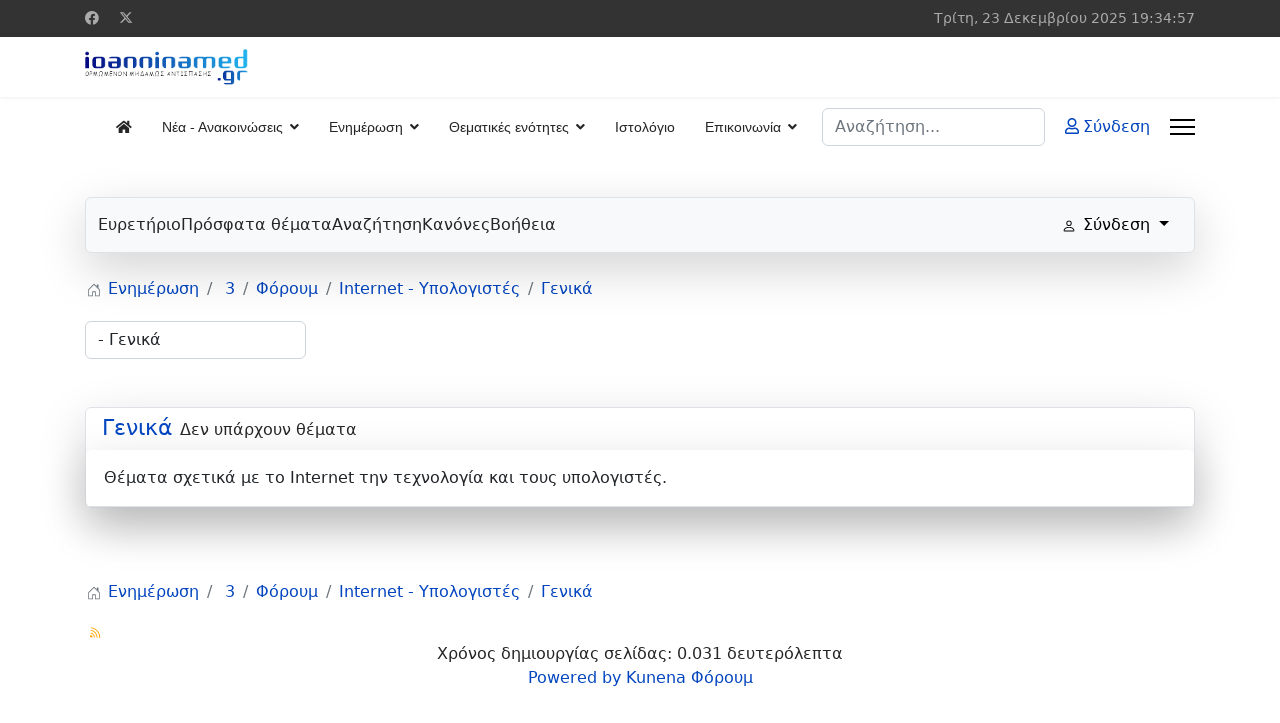

--- FILE ---
content_type: text/html; charset=utf-8
request_url: https://ioanninamed.gr/updating/3/forum/general
body_size: 11394
content:

<!doctype html>
<html lang="el-gr" dir="ltr">
	<head>
		
		<meta name="viewport" content="width=device-width, initial-scale=1, shrink-to-fit=no">
		<meta charset="utf-8">
	<meta name="twitter:card" content="summary">
	<meta name="twitter:title" content="Γενικά">
	<meta name="twitter:description" content="Θέματα σχετικά με το Internet την τεχνολογία και τους υπολογιστές.">
	<meta name="robots" content="index, follow">
	<meta property="og:image" content="https://ioanninamed.gr/media/kunena/email/hero-wide.png">
	<meta property="og:url" content="https://ioanninamed.gr/updating/3/forum/general">
	<meta property="og:type" content="article">
	<meta property="og:title" content="Γενικά">
	<meta property="og:description" content="Θέματα σχετικά με το Internet την τεχνολογία και τους υπολογιστές.">
	<meta property="twitter:image" content="https://ioanninamed.gr/media/kunena/email/hero-wide.png">
	<meta name="description" content="Θέματα σχετικά με το Internet την τεχνολογία και τους υπολογιστές.... ">
	<title>Ioanninamed.gr - Γενικά - Kunena</title>
	<link href="/updating/3/forum/topics/feed/mode-topics?format=feed&amp;type=rss" rel="alternate" type="application/rss+xml">
	<link href="/images/favicon.ico" rel="icon" type="image/vnd.microsoft.icon">
	<link href="https://ioanninamed.gr/search-results?format=opensearch" rel="search" title="OpenSearch Ioanninamed.gr" type="application/opensearchdescription+xml">
<link href="/media/vendor/bootstrap/css/bootstrap.min.css?5.3.2" rel="stylesheet" />
	<link href="/media/vendor/awesomplete/css/awesomplete.css?1.1.5" rel="stylesheet" />
	<link href="/media/vendor/joomla-custom-elements/css/joomla-alert.min.css?0.2.0" rel="stylesheet" />
	<link href="https://ioanninamed.gr/media/kunena/cache/aurelia/css/kunena.css" rel="stylesheet" />
	<link href="https://ioanninamed.gr/media/kunena/core/css/rating-min.css" rel="stylesheet" />
	<link href="/media/plg_system_jcepro/site/css/content.min.css?86aa0286b6232c4a5b58f892ce080277" rel="stylesheet" />
	<link href="/templates/shaper_helixultimate/css/bootstrap.min.css" rel="stylesheet" />
	<link href="/plugins/system/helixultimate/assets/css/system-j4.min.css" rel="stylesheet" />
	<link href="/media/system/css/joomla-fontawesome.min.css?954e22c8f694afce956d9450c81052fc" rel="stylesheet" />
	<link href="/templates/shaper_helixultimate/css/template.css" rel="stylesheet" />
	<link href="/templates/shaper_helixultimate/css/presets/preset1.css" rel="stylesheet" />
	<link href="https://mail.ioanninamed.gr/modules/mod_datetime/tmpl/default.min.css" rel="stylesheet" />
	<style>		/* Kunena Custom CSS */		.layout#kunena [class*="category"] i,
		.layout#kunena .glyphicon-topic,
		.layout#kunena #kwho i.icon-users,
		.layout#kunena#kstats i.icon-bars { color: inherit; }		.layout#kunena [class*="category"] .knewchar { color: #48a348 !important; }
		.layout#kunena sup.knewchar { color: #48a348 !important; }
		.layout#kunena .topic-item-unread { border-left-color: #48a348 !important;}
		.layout#kunena .topic-item-unread .glyphicon { color: #48a348 !important;}
		.layout#kunena .topic-item-unread i.fa { color: #48a348 !important;}
		.layout#kunena .topic-item-unread svg { color: #48a348 !important;}</style>
	<style>		.layout#kunena + div { display: block !important;}
		#kunena + div { display: block !important;}</style>
	<style>.sp-megamenu-parent > li > a, .sp-megamenu-parent > li > span, .sp-megamenu-parent .sp-dropdown li.sp-menu-item > a{font-family: 'Arial', sans-serif;text-decoration: none;}
</style>
	<style>.menu.nav-pills > li > a, .menu.nav-pills > li > span, .menu.nav-pills .sp-dropdown li.sp-menu-item > a{font-family: 'Arial', sans-serif;text-decoration: none;}
</style>
	<style>.logo-image {height:36px;}.logo-image-phone {height:36px;}</style>
	<style>@media(max-width: 992px) {.logo-image {height: 36px;}.logo-image-phone {height: 36px;}}</style>
	<style>@media(max-width: 576px) {.logo-image {height: 36px;}.logo-image-phone {height: 36px;}}</style>
<script src="/media/vendor/jquery/js/jquery.min.js?3.7.1"></script>
	<script src="/media/legacy/js/jquery-noconflict.min.js?647005fc12b79b3ca2bb30c059899d5994e3e34d"></script>
	<script type="application/json" class="joomla-script-options new">{"bootstrap.modal":{"#modal":{"keyboard":true,"focus":true}},"com_kunena.tooltips":"1","data":{"breakpoints":{"tablet":991,"mobile":480},"header":{"stickyOffset":"100"}},"joomla.jtext":{"MOD_FINDER_SEARCH_VALUE":"\u0391\u03bd\u03b1\u03b6\u03ae\u03c4\u03b7\u03c3\u03b7...","JLIB_JS_AJAX_ERROR_OTHER":"\u03a0\u03b1\u03c1\u03bf\u03c5\u03c3\u03b9\u03ac\u03c3\u03c4\u03b7\u03ba\u03b5 \u03c3\u03c6\u03ac\u03bb\u03bc\u03b1 \u03ba\u03b1\u03c4\u03ac \u03c4\u03b7\u03bd \u03b1\u03bd\u03ac\u03ba\u03c4\u03b7\u03c3\u03b7 \u03c4\u03c9\u03bd \u03b4\u03b5\u03b4\u03bf\u03bc\u03ad\u03bd\u03c9\u03bd JSON: \u039a\u03c9\u03b4\u03b9\u03ba\u03cc\u03c2 \u03ba\u03b1\u03c4\u03ac\u03c3\u03c4\u03b1\u03c3\u03b7\u03c2 HTTP %s.","JLIB_JS_AJAX_ERROR_PARSE":"\u03a3\u03c6\u03ac\u03bb\u03bc\u03b1 \u03b1\u03bd\u03ac\u03bb\u03c5\u03c3\u03b7\u03c2 \u03ba\u03b1\u03c4\u03ac \u03c4\u03b7\u03bd \u03b5\u03c0\u03b5\u03be\u03b5\u03c1\u03b3\u03b1\u03c3\u03af\u03b1 \u03c4\u03c9\u03bd \u03c0\u03b1\u03c1\u03b1\u03ba\u03ac\u03c4\u03c9 \u03b4\u03b5\u03b4\u03bf\u03bc\u03ad\u03bd\u03c9\u03bd JSON:<br><code style=\"color:inherit;white-space:pre-wrap;padding:0;margin:0;border:0;background:inherit;\">%s<\/code>","ERROR":"\u03a3\u03c6\u03ac\u03bb\u03bc\u03b1","MESSAGE":"\u039c\u03ae\u03bd\u03c5\u03bc\u03b1","NOTICE":"\u0395\u03b9\u03b4\u03bf\u03c0\u03bf\u03af\u03b7\u03c3\u03b7","WARNING":"\u03a0\u03c1\u03bf\u03b5\u03b9\u03b4\u03bf\u03c0\u03bf\u03af\u03c3\u03b7\u03c3\u03b7","JCLOSE":"\u039a\u03bb\u03b5\u03af\u03c3\u03b9\u03bc\u03bf","JOK":"\u039fK","JOPEN":"\u0391\u03bd\u03bf\u03b9\u03c7\u03c4\u03cc"},"finder-search":{"url":"\/component\/finder\/?task=suggestions.suggest&format=json&tmpl=component&Itemid=231"},"system.paths":{"root":"","rootFull":"https:\/\/ioanninamed.gr\/","base":"","baseFull":"https:\/\/ioanninamed.gr\/"},"csrf.token":"2ffd3c55f7d1557ef29cb85c872aab5d"}</script>
	<script src="/media/system/js/core.min.js?37ffe4186289eba9c5df81bea44080aff77b9684"></script>
	<script src="/media/vendor/bootstrap/js/bootstrap-es5.min.js?5.3.2" nomodule defer></script>
	<script src="/media/system/js/showon-es5.min.js?0e293ba9dec283752e25f4e1d5eb0a6f8c07d3be" defer nomodule></script>
	<script src="/media/com_finder/js/finder-es5.min.js?e6d3d1f535e33b5641e406eb08d15093e7038cc2" nomodule defer></script>
	<script src="/media/system/js/messages-es5.min.js?c29829fd2432533d05b15b771f86c6637708bd9d" nomodule defer></script>
	<script src="/media/vendor/bootstrap/js/dropdown.min.js?5.3.2" type="module"></script>
	<script src="/media/vendor/bootstrap/js/popover.min.js?5.3.2" type="module"></script>
	<script src="/media/vendor/bootstrap/js/modal.min.js?5.3.2" type="module"></script>
	<script src="/media/vendor/bootstrap/js/collapse.min.js?5.3.2" type="module"></script>
	<script src="/media/vendor/bootstrap/js/offcanvas.min.js?5.3.2" type="module"></script>
	<script src="/media/vendor/bootstrap/js/alert.min.js?5.3.2" type="module"></script>
	<script src="/media/vendor/bootstrap/js/button.min.js?5.3.2" type="module"></script>
	<script src="/media/vendor/bootstrap/js/carousel.min.js?5.3.2" type="module"></script>
	<script src="/media/vendor/bootstrap/js/scrollspy.min.js?5.3.2" type="module"></script>
	<script src="/media/vendor/bootstrap/js/tab.min.js?5.3.2" type="module"></script>
	<script src="/media/vendor/bootstrap/js/toast.min.js?5.3.2" type="module"></script>
	<script src="/media/system/js/showon.min.js?f79c256660e2c0ca2179cf7f3168ea8143e1af82" type="module"></script>
	<script src="/media/vendor/awesomplete/js/awesomplete.min.js?1.1.5" defer></script>
	<script src="/media/com_finder/js/finder.min.js?a2c3894d062787a266d59d457ffba5481b639f64" type="module"></script>
	<script src="/media/system/js/messages.min.js?7f7aa28ac8e8d42145850e8b45b3bc82ff9a6411" type="module"></script>
	<script src="https://ioanninamed.gr/components/com_kunena/template/aurelia/assets/js/main.js"></script>
	<script src="https://ioanninamed.gr/components/com_kunena/template/aurelia/assets/js/tooltips.js"></script>
	<script src="https://ioanninamed.gr/components/com_kunena/template/aurelia/assets/js/offcanvas.js"></script>
	<script src="/templates/shaper_helixultimate/js/main.js"></script>
	<script src="https://mail.ioanninamed.gr/modules/mod_datetime/assets/js/dayjs.min.js"></script>
	<script src="https://mail.ioanninamed.gr/modules/mod_datetime/assets/js/dayjs_plugin_utc.min.js"></script>
	<script src="https://mail.ioanninamed.gr/modules/mod_datetime/assets/js/dayjs_plugin_timezone.min.js"></script>
	<script src="https://mail.ioanninamed.gr/modules/mod_datetime/assets/js/locales/el.js"></script>
	<script>
				document.addEventListener("DOMContentLoaded", () => {
					let currentMenuItem = document.querySelector(".current");
					let parentMenuItem = document.querySelector(".alias-parent-active");

					if (currentMenuItem) {
						currentMenuItem.classList.add("active");
						currentMenuItem.classList.add("alias-parent-active");
					}
					if (parentMenuItem) {
						parentMenuItem.classList.add("active");
						parentMenuItem.classList.add("alias-parent-active");
					}
				});
			</script>
	<script>template="shaper_helixultimate";</script>
	<script>    document.addEventListener('DOMContentLoaded', function () {
        // Assuming you've included dayjs and the Greek locale already
        dayjs.locale(`el`);
        dayjs.extend(dayjs_plugin_utc);
        dayjs.extend(dayjs_plugin_timezone);

        // DATE
        const mod_dateElement = document.getElementById(`mod_date_js_395`);

        function modUpdateDate() {
            const currentDate = dayjs()
                .format(`dddd, DD MMMM YYYY`); // YYYY-MM-DD HH:mm:ss
            mod_dateElement.textContent = currentDate;
        }

        // Update the time immediately upon script load
        modUpdateDate();

        // Then update it every second (1000 milliseconds)
        setInterval(modUpdateDate, 1000);
    });</script>
	<script>        document.addEventListener('DOMContentLoaded', function () {
            // Assuming you've included dayjs and the Greek locale already
            dayjs.locale(`el`);
            dayjs.extend(dayjs_plugin_utc);
            dayjs.extend(dayjs_plugin_timezone);

            // TIME
            const mod_timeElement =document.getElementById('mod_time_js_395');

            function modUpdateTime() {
                const currentTime = dayjs()
                    .format(`HH:mm:ss`); // YYYY-MM-DD HH:mm:ss
                mod_timeElement.textContent = currentTime;
            }

            // Update the time immediately upon script load
            modUpdateTime();

            // Then update it every second (1000 milliseconds)
            setInterval(modUpdateTime, 1000);
        });</script>
			</head>
	<body class="site helix-ultimate hu com_kunena com-kunena view-category layout-default task-none itemid-254 el-gr ltr sticky-header layout-fluid offcanvas-init offcanvs-position-right">

		
		
		<div class="body-wrapper">
			<div class="body-innerwrapper">
				
	<div class="sticky-header-placeholder"></div>

<div id="sp-top-bar">
	<div class="container">
		<div class="container-inner">
			<div class="row">
				<div id="sp-top1" class="col-lg-6">
					<div class="sp-column text-center text-lg-start">
													<ul class="social-icons"><li class="social-icon-facebook"><a target="_blank" rel="noopener noreferrer" href="https://www.facebook.com/ioanninamed.gr" aria-label="Facebook"><span class="fab fa-facebook" aria-hidden="true"></span></a></li><li class="social-icon-twitter"><a target="_blank" rel="noopener noreferrer" href="https://twitter.com/IoanninaMed" aria-label="Twitter"><svg xmlns="http://www.w3.org/2000/svg" viewBox="0 0 512 512" fill="currentColor" style="width: 13.56px;position: relative;top: -1.5px;"><path d="M389.2 48h70.6L305.6 224.2 487 464H345L233.7 318.6 106.5 464H35.8L200.7 275.5 26.8 48H172.4L272.9 180.9 389.2 48zM364.4 421.8h39.1L151.1 88h-42L364.4 421.8z"/></svg></a></li></ul>						
												
					</div>
				</div>

				<div id="sp-top2" class="col-lg-6">
					<div class="sp-column text-center text-lg-end">
						
																									<div class="sp-module "><div class="sp-module-content">
<div class="mod_datetime mod_datetime_395">
                                    <span class="mod_date" id="mod_date_js_395"></span>
                                                    <span class="mod_time" id="mod_time_js_395"></span>
                    </div></div></div>
					</div>
				</div>
			</div>
		</div>
	</div>
</div>

<header id="sp-header">
	<div class="container">
		<div class="container-inner">
			<div class="row align-items-center">

				<!-- Left toggler if left/offcanvas -->
				
				<!-- Logo -->
				<div id="sp-logo" class="col-auto">
					<div class="sp-column">
						<div class="logo"><a href="/">
				<img class='logo-image '
					srcset='https://ioanninamed.gr/images/stories/logo/22.4.18.6.png 1x'
					src='https://ioanninamed.gr/images/stories/logo/22.4.18.6.png'
					height='36'
					alt='Ioanninamed.gr'
				/>
				</a></div>						
					</div>
				</div>

				<!-- Menu -->
				<div id="sp-menu" class="col-auto flex-auto">
					<div class="sp-column d-flex justify-content-end align-items-center">
						<nav class="sp-megamenu-wrapper d-flex" role="navigation" aria-label="navigation"><ul class="sp-megamenu-parent menu-animation-fade-up d-none d-lg-block"><li class="sp-menu-item"><a   href="/"  ><span class="fas fa-home"></span></a></li><li class="sp-menu-item sp-has-child"><a   href="/news-announcements"  >Νέα - Ανακοινώσεις</a><div class="sp-dropdown sp-dropdown-main sp-menu-right" style="width: 240px;"><div class="sp-dropdown-inner"><ul class="sp-dropdown-items"><li class="sp-menu-item"><a   href="/news-announcements/timeliness"  >Επικαιρότητα</a></li><li class="sp-menu-item"><a   href="/news-announcements/web-links"  >Χρήσιμοι σύνδεσμοι</a></li><li class="sp-menu-item"><a   href="/news-announcements/news-feeds"  >Ροές ειδήσεων</a></li><li class="sp-menu-item"><a   href="/news-announcements/jurisprudence"  >Νομολογία</a></li></ul></div></div></li><li class="sp-menu-item sp-has-child active"><span  class=" sp-menu-heading"  >Ενημέρωση</span><div class="sp-dropdown sp-dropdown-main sp-menu-right" style="width: 240px;"><div class="sp-dropdown-inner"><ul class="sp-dropdown-items"><li class="sp-menu-item sp-has-child"><span  class=" sp-menu-heading"  >1</span><div class="sp-dropdown sp-dropdown-sub sp-menu-right" style="width: 240px;"><div class="sp-dropdown-inner"><ul class="sp-dropdown-items"><li class="sp-menu-item"><a   href="/updating/1/first-aid"  >Πρώτες βοήθειες</a></li><li class="sp-menu-item"><a   href="/updating/1/prevention"  >Πρόληψη</a></li><li class="sp-menu-item"><a   href="/updating/1/publications"  >Δημοσιεύσεις</a></li><li class="sp-menu-item"><a   href="/updating/1/useful"  >Χρήσιμα</a></li><li class="sp-menu-item"><a   href="/updating/1/frequently-asked-questions"  >Συχνές ερωτήσεις</a></li></ul></div></div></li><li class="sp-menu-item sp-has-child"><span  class=" sp-menu-heading"  >2</span><div class="sp-dropdown sp-dropdown-sub sp-menu-right" style="width: 240px;"><div class="sp-dropdown-inner"><ul class="sp-dropdown-items"><li class="sp-menu-item sp-has-child"><a   href="/updating/2/medicines"  >Φάρμακα</a><div class="sp-dropdown sp-dropdown-sub sp-menu-right" style="width: 240px;"><div class="sp-dropdown-inner"><ul class="sp-dropdown-items"><li class="sp-menu-item"><a   href="/updating/2/medicines/search-drugs"  >Αναζήτηση φαρμάκων</a></li></ul></div></div></li></ul></div></div></li><li class="sp-menu-item sp-has-child active"><span  class=" sp-menu-heading"  >3</span><div class="sp-dropdown sp-dropdown-sub sp-menu-right" style="width: 240px;"><div class="sp-dropdown-inner"><ul class="sp-dropdown-items"><li class="sp-menu-item sp-has-child"><a   href="/updating/3/suggested-reading"  >Προτεινόμενη βιβλιογραφία</a><div class="sp-dropdown sp-dropdown-sub sp-menu-right" style="width: 240px;"><div class="sp-dropdown-inner"><ul class="sp-dropdown-items"><li class="sp-menu-item"><a   href="/updating/3/suggested-reading/presentation-book"  >Βιβλιοπαρουσίαση</a></li></ul></div></div></li><li class="sp-menu-item"><a   href="/updating/3/downloads"  >Λήψεις αρχείων</a></li><li class="sp-menu-item sp-has-child"><span  class=" sp-menu-heading"  >Μετρητές υγείας</span><div class="sp-dropdown sp-dropdown-sub sp-menu-right" style="width: 240px;"><div class="sp-dropdown-inner"><ul class="sp-dropdown-items"><li class="sp-menu-item"><a   href="/updating/3/health-calculators/bmi-calculator"  >Υπολογισμός BMI</a></li><li class="sp-menu-item"><a   href="/updating/3/health-calculators/basic-metabolism"  >Βασικός μεταβολισμός</a></li></ul></div></div></li><li class="sp-menu-item sp-has-child current-item active"><a aria-current="page"  href="/updating/3/forum"  >Φόρουμ</a><div class="sp-dropdown sp-dropdown-sub sp-menu-right" style="width: 240px;"><div class="sp-dropdown-inner"><ul class="sp-dropdown-items"><li class="sp-menu-item"><a   href="/updating/3/forum/index"  >Ευρετήριο</a></li><li class="sp-menu-item"><a   href="/updating/3/forum/recent"  >Πρόσφατα θέματα</a></li><li class="sp-menu-item"><a   href="/updating/3/forum/search"  >Αναζήτηση</a></li><li class="sp-menu-item"><a   href="/updating/3/forum/forum-rules"  >Κανόνες</a></li><li class="sp-menu-item"><a   href="/updating/3/forum/help"  >Βοήθεια</a></li></ul></div></div></li><li class="sp-menu-item sp-has-child"><a   href="/updating/3/health-directory?id=0"  >Κατάλογος υγείας</a><div class="sp-dropdown sp-dropdown-sub sp-menu-right" style="width: 240px;"><div class="sp-dropdown-inner"><ul class="sp-dropdown-items"><li class="sp-menu-item"><a   href="/updating/3/health-directory/entries"  >Αναζήτηση επαγγελματία υγείας</a></li><li class="sp-menu-item"><a   href="/updating/3/health-directory/add-entry"  >Καταχώρηση</a></li></ul></div></div></li></ul></div></div></li></ul></div></div></li><li class="sp-menu-item sp-has-child"><a   href="/topics"  >Θεματικές ενότητες</a><div class="sp-dropdown sp-dropdown-main sp-menu-right" style="width: 240px;"><div class="sp-dropdown-inner"><ul class="sp-dropdown-items"><li class="sp-menu-item"><a   href="/topics/common-disease"  >Συχνά νοσήματα</a></li><li class="sp-menu-item"><a   href="/topics/differential-diagnosis"  >Διαφορική διάγνωση</a></li><li class="sp-menu-item"><a   href="/topics/emergency-medicine"  >Επείγουσα ιατρική</a></li><li class="sp-menu-item"><a   href="/topics/rapid-medicine"  >Γρήγορη διάγνωση</a></li></ul></div></div></li><li class="sp-menu-item"><a   href="/blog"  >Ιστολόγιο</a></li><li class="sp-menu-item sp-has-child"><a   href="/contact"  >Επικοινωνία</a><div class="sp-dropdown sp-dropdown-main sp-menu-right" style="width: 240px;"><div class="sp-dropdown-inner"><ul class="sp-dropdown-items"><li class="sp-menu-item"><a   href="/contact/authors"  >Αρθρογράφοι</a></li><li class="sp-menu-item"><a   href="/contact/guestbook"  >Βιβλίο επισκεπτών</a></li></ul></div></div></li></ul></nav>						

						<!-- Related Modules -->
						<div class="d-none d-lg-flex header-modules align-items-center">
															<div class="sp-module "><div class="sp-module-content">
<form class="mod-finder js-finder-searchform form-search" action="/search-results" method="get" role="search">
    <label for="mod-finder-searchword-header" class="visually-hidden finder">Αναζήτηση</label><input type="text" name="q" id="mod-finder-searchword-header" class="js-finder-search-query form-control" value="" placeholder="Αναζήτηση...">
            </form>
</div></div>							
															<div class="sp-module">
<a class="sp-sign-in" href="/login" ><span class="far fa-user me-1" aria-hidden="true"></span><span class="signin-text d-none d-lg-inline-block">Σύνδεση</span></a>
</div>													</div>

						<!-- Right toggler  -->
													
  <a id="offcanvas-toggler"
     class="offcanvas-toggler-secondary offcanvas-toggler-right d-flex align-items-center"
     href="#"
     aria-label="Menu"
     title="Menu">
     <div class="burger-icon"><span></span><span></span><span></span></div>
  </a>											</div>
				</div>
			</div>
		</div>
	</div>
</header>
				<main id="sp-main">
					
<section id="sp-section-1" >

				
	
<div class="row">
	<div id="sp-title" class="col-lg-12 "><div class="sp-column "></div></div></div>
				
	</section>

<section id="sp-main-body" >

										<div class="container">
					<div class="container-inner">
						
	
<div class="row">
	
<div id="sp-component" class="col-lg-12 ">
	<div class="sp-column ">
		<div id="system-message-container" aria-live="polite">
	</div>


		
		<div id="kunena" class="layout ">
    
<nav class="navbar navbar-expand-lg navbar-light bg-light shadow-lg rounded border">
    <div class="container-fluid">
        <button class="navbar-toggler" aria-expanded="false" aria-controls="knav-offcanvas" aria-label="Toggle navigation"
                type="button" data-bs-target="#offcanvasKunena" data-bs-toggle="offcanvas">
            <span class="navbar-toggler-icon"></span>
        </button>
        <div class="knav-offcanvas offcanvas offcanvas-start" id="offcanvasKunena" data-bs-scroll="false" >
            <div class="offcanvas-header">
            <h5 class="offcanvas-title">Kunena Menu</h5>
                <button type="button" class="btn-close" data-bs-dismiss="offcanvas" aria-label="Close"></button>
            </div>
            <div class="offcanvas-body">
            
<ul class="navbar-nav mr-auto">
    <li class="nav-item item-255" ><a href="/updating/3/forum/index" class="dropdown-item">Ευρετήριο</a></li><li class="nav-item item-256" ><a href="/updating/3/forum/recent" class="dropdown-item">Πρόσφατα θέματα</a></li><li class="nav-item item-262" ><a href="/updating/3/forum/search" class="dropdown-item">Αναζήτηση</a></li><li class="nav-item item-382" ><a href="/updating/3/forum/forum-rules" class="dropdown-item">Κανόνες</a></li><li class="nav-item item-261" ><a href="/updating/3/forum/help" class="dropdown-item">Βοήθεια</a></li></ul>            </div>
        </div>
        <div class="float-end">
            
    <div class="d-none d-lg-block">
                        <div class="btn-group ">
        <button class="btn btn-light dropdown-toggle" id="klogin-desktop" type="button" data-bs-toggle="dropdown" data-bs-auto-close="true" aria-expanded="false">
            <svg xmlns="http://www.w3.org/2000/svg" class="bi bi-person" width="1em" height="1em" viewBox="0 0 20 20" fill="currentColor">
  <path fill-rule="evenodd" d="M15 16s1 0 1-1-1-4-6-4-6 3-6 4 1 1 1 1h10zm-9.995-.944v-.002zM5.022 15h9.956a.274.274 0 00.014-.002l.008-.002c-.001-.246-.154-.986-.832-1.664C13.516 12.68 12.289 12 10 12c-2.29 0-3.516.68-4.168 1.332-.678.678-.83 1.418-.832 1.664a1.05 1.05 0 00.022.004zm9.974.056v-.002zM10 9a2 2 0 100-4 2 2 0 000 4zm3-2a3 3 0 11-6 0 3 3 0 016 0z" clip-rule="evenodd"></path>
</svg>            <span class="login-text">Σύνδεση</span>
        </button>

        <div class="dropdown-menu dropdown-menu-end" id="kdesktop-userdropdown">
                        <form id="kdesktop-loginform" action="" method="post">
                <input type="hidden" name="view" value="user"/>
                <input type="hidden" name="task" value="login"/>
                <input type="hidden" name="2ffd3c55f7d1557ef29cb85c872aab5d" value="1">
                <div class="mod-login__username form-group" id="kform-desktop-login-username">
                    <div class="input-group">
                        <input id="kdesktop-username" type="text" name="username" class="form-control" tabindex="1" autocomplete="username" placeholder="Όνομα Χρήστη:">
                        <label for="kdesktop-username" class="visually-hidden">Όνομα Χρήστη:</label>
                        <span class="input-group-text" data-bs-toggle="tooltip" title="Username">
                        <svg xmlns="http://www.w3.org/2000/svg" class="bi bi-person" width="1em" height="1em" viewBox="0 0 20 20" fill="currentColor">
  <path fill-rule="evenodd" d="M15 16s1 0 1-1-1-4-6-4-6 3-6 4 1 1 1 1h10zm-9.995-.944v-.002zM5.022 15h9.956a.274.274 0 00.014-.002l.008-.002c-.001-.246-.154-.986-.832-1.664C13.516 12.68 12.289 12 10 12c-2.29 0-3.516.68-4.168 1.332-.678.678-.83 1.418-.832 1.664a1.05 1.05 0 00.022.004zm9.974.056v-.002zM10 9a2 2 0 100-4 2 2 0 000 4zm3-2a3 3 0 11-6 0 3 3 0 016 0z" clip-rule="evenodd"></path>
</svg>                    </span>
                    </div>
                </div>

                <div class="mod-login__username form-group" id="kform-desktop-login-password">
                    <div class="input-group">
                        <input id="klogin-desktop-passwd" type="password" name="password" class="form-control" tabindex="1" autocomplete="current-password" placeholder="Κωδικός:">
                        <label for="klogin-desktop-passwd" class="visually-hidden">Κωδικός:</label>
                        <span class="input-group-text" data-bs-toggle="tooltip" title="password">
                        <svg xmlns="http://www.w3.org/2000/svg" class="bi bi-lock" width="1em" height="1em" viewBox="0 0 20 20" fill="currentColor">
  <path fill-rule="evenodd" d="M13.655 9H6.333c-.264 0-.398.068-.471.121a.73.73 0 00-.224.296 1.626 1.626 0 00-.138.59V15c0 .342.076.531.14.635.064.106.151.18.256.237a1.122 1.122 0 00.436.127l.013.001h7.322c.264 0 .398-.068.471-.121a.73.73 0 00.224-.296 1.627 1.627 0 00.138-.59V10c0-.342-.076-.531-.14-.635a.658.658 0 00-.255-.237 1.123 1.123 0 00-.45-.128zm.012-1H6.333C4.5 8 4.5 10 4.5 10v5c0 2 1.833 2 1.833 2h7.334c1.833 0 1.833-2 1.833-2v-5c0-2-1.833-2-1.833-2zM6.5 5a3.5 3.5 0 117 0v3h-1V5a2.5 2.5 0 00-5 0v3h-1V5z" clip-rule="evenodd"></path>
</svg>                    </span>
                    </div>
                </div>

                                
                                    <div class="form-group row center" id="kform-login-remember">
                        <div class="controls">
                            <div class="custom-control custom-checkbox">
                                <input type="checkbox" class="custom-control-input" name="rememberme"
                                       id="klogin-desktop-remember"
                                       value="1"/>
                                <label class="custom-control-label"
                                       for="klogin-desktop-remember">Να με θυμάσαι</label>
                            </div>
                        </div>
                    </div>
                
                <div id="kform-login-desktop-submit" class="control-group center">
                    <p>
                        <button type="submit" tabindex="3" name="submit" class="btn btn-outline-primary">
                            Σύνδεση                        </button>
                    </p>

                    <p>
                                                    <a href="/reset">
                                Ξεχάσατε τον κωδικό σας;                            </a>
                            <br/>
                        
                                                    <a href="/remind">
                                Ξεχάσατε το όνομα χρήστη;                            </a>
                            <br/>
                        
                        
                    </p>
                </div>
            </form>
                    </div>
    </div>
            </div>
    <div class="d-lg-none">
                        <div class="btn-group">
        <button class="btn btn-light dropdown-toggle" id="klogin-mobile" type="button" data-bs-toggle="dropdown" data-bs-auto-close="true" aria-expanded="false">
            <svg xmlns="http://www.w3.org/2000/svg" class="bi bi-person" width="1em" height="1em" viewBox="0 0 20 20" fill="currentColor">
  <path fill-rule="evenodd" d="M15 16s1 0 1-1-1-4-6-4-6 3-6 4 1 1 1 1h10zm-9.995-.944v-.002zM5.022 15h9.956a.274.274 0 00.014-.002l.008-.002c-.001-.246-.154-.986-.832-1.664C13.516 12.68 12.289 12 10 12c-2.29 0-3.516.68-4.168 1.332-.678.678-.83 1.418-.832 1.664a1.05 1.05 0 00.022.004zm9.974.056v-.002zM10 9a2 2 0 100-4 2 2 0 000 4zm3-2a3 3 0 11-6 0 3 3 0 016 0z" clip-rule="evenodd"></path>
</svg>        </button>
        <div class="dropdown-menu dropdown-menu-end" id="kmobile-userdropdown">
            <form id="kmobile-loginform" action="" method="post">
                <input type="hidden" name="view" value="user"/>
                <input type="hidden" name="task" value="login"/>
                <input type="hidden" name="2ffd3c55f7d1557ef29cb85c872aab5d" value="1">
                <div class="form-group" id="kmobile-form-login-username">
                    <div class="input-group">
                        <div class="input-group-prepend">
                            <span class="input-group-text">
                                <svg xmlns="http://www.w3.org/2000/svg" class="bi bi-person" width="1em" height="1em" viewBox="0 0 20 20" fill="currentColor">
  <path fill-rule="evenodd" d="M15 16s1 0 1-1-1-4-6-4-6 3-6 4 1 1 1 1h10zm-9.995-.944v-.002zM5.022 15h9.956a.274.274 0 00.014-.002l.008-.002c-.001-.246-.154-.986-.832-1.664C13.516 12.68 12.289 12 10 12c-2.29 0-3.516.68-4.168 1.332-.678.678-.83 1.418-.832 1.664a1.05 1.05 0 00.022.004zm9.974.056v-.002zM10 9a2 2 0 100-4 2 2 0 000 4zm3-2a3 3 0 11-6 0 3 3 0 016 0z" clip-rule="evenodd"></path>
</svg>                                <label for="kmobile-username" class="element-invisible">
                                    Όνομα Χρήστη:                                </label>
                            </span>
                            <input class="form-control" id="kmobile-username" name="username" tabindex="1"
                                   autocomplete="username" placeholder="Όνομα Χρήστη:"
                                   type="text">
                        </div>
                    </div>
                </div>

                <div class="form-group" id="kmobile-form-login-password">
                    <div class="input-group">
                        <div class="input-group-prepend">
                            <span class="input-group-text">
                                <svg xmlns="http://www.w3.org/2000/svg" class="bi bi-lock" width="1em" height="1em" viewBox="0 0 20 20" fill="currentColor">
  <path fill-rule="evenodd" d="M13.655 9H6.333c-.264 0-.398.068-.471.121a.73.73 0 00-.224.296 1.626 1.626 0 00-.138.59V15c0 .342.076.531.14.635.064.106.151.18.256.237a1.122 1.122 0 00.436.127l.013.001h7.322c.264 0 .398-.068.471-.121a.73.73 0 00.224-.296 1.627 1.627 0 00.138-.59V10c0-.342-.076-.531-.14-.635a.658.658 0 00-.255-.237 1.123 1.123 0 00-.45-.128zm.012-1H6.333C4.5 8 4.5 10 4.5 10v5c0 2 1.833 2 1.833 2h7.334c1.833 0 1.833-2 1.833-2v-5c0-2-1.833-2-1.833-2zM6.5 5a3.5 3.5 0 117 0v3h-1V5a2.5 2.5 0 00-5 0v3h-1V5z" clip-rule="evenodd"></path>
</svg>                                <label for="kmobile-passwd" class="element-invisible">
                                    Κωδικός:                                </label>
                            </span>
                            <input class="form-control" id="kmobile-passwd" name="password" tabindex="2"
                                   autocomplete="current-password"
                                   placeholder="Κωδικός:" type="password">
                        </div>
                    </div>
                </div>

                                
                                    <div class="form-group row center" id="kform-login-remember">
                        <div class="controls">
                            <div class="custom-control custom-checkbox">
                                <input type="checkbox" class="custom-control-input" name="rememberme"
                                       id="kmobile-remember"
                                       value="1"/>
                                <label class="custom-control-label"
                                       for="kmobile-remember">Να με θυμάσαι</label>
                            </div>
                        </div>
                    </div>
                
                <div id="kmobile-form-login-submit" class="control-group center">
                    <p>
                        <button type="submit" tabindex="3" name="submit" class="btn btn-outline-primary">
                            Σύνδεση                        </button>
                    </p>

                    <p>
                                                    <a href="/reset">
                                Ξεχάσατε τον κωδικό σας;                            </a>
                            <br/>
                        
                                                    <a href="/remind">
                                Ξεχάσατε το όνομα χρήστη;                            </a>
                            <br/>
                        
                        
                    </p>
                </div>
            </form>
                    </div>
    </div>
            </div>
        </div>
    </div>
</nav>
    <nav class="pagination-container-links pt-4" aria-label="breadcrumbs">
        <ol class="mod-kunena-breadcrumbs breadcrumb" itemtype="https://schema.org/BreadcrumbList" itemscope="">
            <li class="mod-kunena-breadcrumbs__item breadcrumb-item active" aria-current="page"
                itemprop="itemListElement" itemscope itemtype="https://schema.org/ListItem">
                <svg xmlns="http://www.w3.org/2000/svg" class="bi bi-house" width="1em" height="1em" viewBox="0 0 20 20" fill="currentColor">
  <path fill-rule="evenodd" d="M9.646 3.146a.5.5 0 01.708 0l6 6a.5.5 0 01.146.354v7a.5.5 0 01-.5.5h-4.5a.5.5 0 01-.5-.5v-4H9v4a.5.5 0 01-.5.5H4a.5.5 0 01-.5-.5v-7a.5.5 0 01.146-.354l6-6zM4.5 9.707V16H8v-4a.5.5 0 01.5-.5h3a.5.5 0 01.5.5v4h3.5V9.707l-5.5-5.5-5.5 5.5z" clip-rule="evenodd"></path>
  <path fill-rule="evenodd" d="M15 4.5V8l-2-2V4.5a.5.5 0 01.5-.5h1a.5.5 0 01.5.5z" clip-rule="evenodd"></path>
</svg>                <a itemprop="item" href="/"><span
                            itemprop="name">Ενημέρωση</span></a>
                <meta itemprop="position" content="1"/>
            </li>

                            <li class="mod-kunena-breadcrumbs__item breadcrumb-item" itemtype="https://schema.org/ListItem"
                    itemscope="" itemprop="itemListElement">
                    <a itemprop="item" href="/"><span
                                itemprop="name">3</span></a>
                    <meta itemprop="position" content="2"/>
                </li>
                            <li class="mod-kunena-breadcrumbs__item breadcrumb-item" itemtype="https://schema.org/ListItem"
                    itemscope="" itemprop="itemListElement">
                    <a itemprop="item" href="/updating/3/forum"><span
                                itemprop="name">Φόρουμ</span></a>
                    <meta itemprop="position" content="3"/>
                </li>
                            <li class="mod-kunena-breadcrumbs__item breadcrumb-item" itemtype="https://schema.org/ListItem"
                    itemscope="" itemprop="itemListElement">
                    <a itemprop="item" href="/updating/3/forum/internet-computers"><span
                                itemprop="name">Internet - Υπολογιστές</span></a>
                    <meta itemprop="position" content="4"/>
                </li>
                            <li class="mod-kunena-breadcrumbs__item breadcrumb-item" itemtype="https://schema.org/ListItem"
                    itemscope="" itemprop="itemListElement">
                    <a itemprop="item" href="/updating/3/forum/general"><span
                                itemprop="name">Γενικά</span></a>
                    <meta itemprop="position" content="5"/>
                </li>
                    </ol>
    </nav>

<form action="/updating/3/forum" id="jumpto" name="jumpto" method="post"
      target="_self">
    <input type="hidden" name="view" value="category"/>
    <input type="hidden" name="task" value="jump"/>
    <div class="selector col-3"><select name="catid" id="catid" class="form-select inputbox fbs" size="1" onchange = "this.form.submit()"><option value="0">&Kappa;&alpha;&tau;&eta;&gamma;&omicron;&rho;ί&epsilon;&sigmaf; &theta;&epsilon;&mu;ά&tau;&omega;&nu;</option>
<option value="7" selected="selected">-  &Gamma;&epsilon;&nu;&iota;&kappa;ά</option>
</select></div>
</form>
    <div class="kfrontend shadow-lg rounded border section">
        <h2 class="btn-toolbar float-end">
                            
                <button class="btn btn-outline-primary btn-sm" type="button" aria-expanded="false" aria-controls="section7" data-bs-toggle="collapse" data-bs-target="#section7"><svg xmlns="http://www.w3.org/2000/svg" class="bi bi-arrows-collapse" width="1em" height="1em" viewBox="0 0 20 20" fill="currentColor">
  <path fill-rule="evenodd" d="M4 10a.5.5 0 01.5-.5h11a.5.5 0 010 1h-11A.5.5 0 014 10zm6-7a.5.5 0 01.5.5V8a.5.5 0 01-1 0V3.5A.5.5 0 0110 3z" clip-rule="evenodd"></path>
  <path fill-rule="evenodd" d="M12.354 5.646a.5.5 0 010 .708l-2 2a.5.5 0 01-.708 0l-2-2a.5.5 0 11.708-.708L10 7.293l1.646-1.647a.5.5 0 01.708 0zM10 17a.5.5 0 00.5-.5V12a.5.5 0 00-1 0v4.5a.5.5 0 00.5.5z" clip-rule="evenodd"></path>
  <path fill-rule="evenodd" d="M12.354 14.354a.5.5 0 000-.708l-2-2a.5.5 0 00-.708 0l-2 2a.5.5 0 00.708.708L10 12.707l1.646 1.647a.5.5 0 00.708 0z" clip-rule="evenodd"></path>
</svg></button>
                    </h2>

        <h1 class="card-header">
            <a href="/updating/3/forum/general" title="Προβολή κατηγορίας &#039;Γενικά&#039;" class="hasTooltip">Γενικά</a>            <small class="hidden-xs-down nowrap" id="ksection-count7">
                Δεν υπάρχουν θέματα            </small>
        </h1>

        <div class=" collapse show shadow-lg rounded" id="section7">
            <table class="table table-responsive w-100 d-block d-md-table">
                                    <thead>
                        <tr>
                            <td colspan="12">
                                <div class="bg-faded p-2">Θέματα σχετικά με το Internet την τεχνολογία και τους υπολογιστές.</div>
                            </td>
                        </tr>
                    </thead>
                
                                                                        
                
            </table>
        </div>
    </div>
    <!-- Begin: Category Module Position -->
        <!-- Finish: Category Module Position -->


    
    <form action="/updating/3/forum" method="post" id="categoryactions">
        <input type="hidden" name="view" value="topics"/>
        <input type="hidden" name="2ffd3c55f7d1557ef29cb85c872aab5d" value="1">        <div>
            <ul class="inline">
                            </ul>
        </div>
                </table>
    </form>

    
    <div class="clearfix"></div>

    
    
    <nav class="pagination-container-links pt-4" aria-label="breadcrumbs">
        <ol class="mod-kunena-breadcrumbs breadcrumb" itemtype="https://schema.org/BreadcrumbList" itemscope="">
            <li class="mod-kunena-breadcrumbs__item breadcrumb-item active" aria-current="page"
                itemprop="itemListElement" itemscope itemtype="https://schema.org/ListItem">
                <svg xmlns="http://www.w3.org/2000/svg" class="bi bi-house" width="1em" height="1em" viewBox="0 0 20 20" fill="currentColor">
  <path fill-rule="evenodd" d="M9.646 3.146a.5.5 0 01.708 0l6 6a.5.5 0 01.146.354v7a.5.5 0 01-.5.5h-4.5a.5.5 0 01-.5-.5v-4H9v4a.5.5 0 01-.5.5H4a.5.5 0 01-.5-.5v-7a.5.5 0 01.146-.354l6-6zM4.5 9.707V16H8v-4a.5.5 0 01.5-.5h3a.5.5 0 01.5.5v4h3.5V9.707l-5.5-5.5-5.5 5.5z" clip-rule="evenodd"></path>
  <path fill-rule="evenodd" d="M15 4.5V8l-2-2V4.5a.5.5 0 01.5-.5h1a.5.5 0 01.5.5z" clip-rule="evenodd"></path>
</svg>                <a itemprop="item" href="/"><span
                            itemprop="name">Ενημέρωση</span></a>
                <meta itemprop="position" content="1"/>
            </li>

                            <li class="mod-kunena-breadcrumbs__item breadcrumb-item" itemtype="https://schema.org/ListItem"
                    itemscope="" itemprop="itemListElement">
                    <a itemprop="item" href="/"><span
                                itemprop="name">3</span></a>
                    <meta itemprop="position" content="2"/>
                </li>
                            <li class="mod-kunena-breadcrumbs__item breadcrumb-item" itemtype="https://schema.org/ListItem"
                    itemscope="" itemprop="itemListElement">
                    <a itemprop="item" href="/updating/3/forum"><span
                                itemprop="name">Φόρουμ</span></a>
                    <meta itemprop="position" content="3"/>
                </li>
                            <li class="mod-kunena-breadcrumbs__item breadcrumb-item" itemtype="https://schema.org/ListItem"
                    itemscope="" itemprop="itemListElement">
                    <a itemprop="item" href="/updating/3/forum/internet-computers"><span
                                itemprop="name">Internet - Υπολογιστές</span></a>
                    <meta itemprop="position" content="4"/>
                </li>
                            <li class="mod-kunena-breadcrumbs__item breadcrumb-item" itemtype="https://schema.org/ListItem"
                    itemscope="" itemprop="itemListElement">
                    <a itemprop="item" href="/updating/3/forum/general"><span
                                itemprop="name">Γενικά</span></a>
                    <meta itemprop="position" content="5"/>
                </li>
                    </ol>
    </nav>
    <div class="pull-right large-kicon"><a rel="alternate" type="application/rss+xml" href="/updating/3/forum/topics/feed/mode-topics?format=feed&amp;type=rss"><svg xmlns="http://www.w3.org/2000/svg" class="bi bi-rss" width="1em" height="1em" viewBox="0 0 20 20" fill="currentColor" style="transform: rotate(50deg);color: orange;">
  <path fill-rule="evenodd" d="M8.858 13.858A1.991 1.991 0 0110 13.5c.425 0 .818.132 1.142.358L10 15l-1.142-1.142z" clip-rule="evenodd"></path>
  <path fill-rule="evenodd" d="M9.731 14.024l.269.269.269-.269a1.506 1.506 0 00-.538 0zm-1.159-.576A2.49 2.49 0 0110 13c.53 0 1.023.165 1.428.448a.5.5 0 01.068.763l-1.143 1.143a.5.5 0 01-.707 0L8.504 14.21a.5.5 0 01.354-.853v.5l-.286-.41zM10 11.5a4.478 4.478 0 00-2.7.9.5.5 0 01-.6-.8c.919-.69 2.062-1.1 3.3-1.1s2.381.41 3.3 1.1a.5.5 0 01-.6.8 4.478 4.478 0 00-2.7-.9zm0-3c-1.833 0-3.51.657-4.814 1.748a.5.5 0 11-.642-.766A8.468 8.468 0 0110 7.5c2.076 0 3.98.745 5.456 1.982a.5.5 0 01-.642.766A7.468 7.468 0 0010 8.5z" clip-rule="evenodd"></path>
  <path fill-rule="evenodd" d="M10 5.5c-2.657 0-5.082.986-6.932 2.613a.5.5 0 11-.66-.75A11.458 11.458 0 0110 4.5c2.91 0 5.567 1.08 7.592 2.862a.5.5 0 11-.66.751A10.458 10.458 0 0010 5.5z" clip-rule="evenodd"></path>
</svg></a></div>
    <div class="clearfix"></div>

        <div class="d-flex justify-content-center">
        Χρόνος δημιουργίας σελίδας: 0.031 δευτερόλεπτα    </div>
    </div>
<div style="text-align:center;"><a href="/updating/3/forum/credits" style="display: inline !important; visibility: visible !important; text-decoration: none !important;">Powered by</a> <a href="https://www.kunena.org"
			target="_blank" rel="noopener noreferrer" style="display: inline !important; visibility: visible !important; text-decoration: none !important;">Kunena Φόρουμ</a></div>

			</div>
</div>
</div>
											</div>
				</div>
						
	</section>

<footer id="sp-footer" >

						<div class="container">
				<div class="container-inner">
			
	
<div class="row">
	<div id="sp-footer1" class="col-lg-12 "><div class="sp-column "><div class="sp-module "><div class="sp-module-content">
<div id="mod-custom336" class="mod-custom custom">
    <div style="text-align: center;"><a href="/sitemap">Χάρτης ιστοσελίδας</a> | <a href="/terms-of-use">Όροι χρήσης</a> | <a href="/privacy-policy">Πολιτική απορρήτου</a></div></div>
</div></div><span class="sp-copyright"><div style="text-align: center;">Copyright © 2009-2026 IoanninaMed.gr. All Rights Reserved. Developed by <a href="mailto:info@ioanninamed.gr">Papathanasiou Anastasios</a></div></span></div></div></div>
							</div>
			</div>
			
	</footer>
				</main>
			</div>
		</div>

		<!-- Off Canvas Menu -->
		<div class="offcanvas-overlay"></div>
		<!-- Rendering the offcanvas style -->
		<!-- If canvas style selected then render the style -->
		<!-- otherwise (for old templates) attach the offcanvas module position -->
					<div class="offcanvas-menu left-1 offcanvas-arrow-right" tabindex="-1" inert>
	<div class="d-flex align-items-center justify-content-between p-3 pt-4">
				<a href="#" class="close-offcanvas" role="button" aria-label="Close Off-canvas">
			<div class="burger-icon" aria-hidden="true">
				<span></span>
				<span></span>
				<span></span>
			</div>
		</a>
	</div>
	
	<div class="offcanvas-inner">
		<div class="d-flex header-modules mb-3">
							<div class="sp-module "><div class="sp-module-content">
<form class="mod-finder js-finder-searchform form-search" action="/search-results" method="get" role="search">
    <label for="mod-finder-searchword-canvas" class="visually-hidden finder">Αναζήτηση</label><input type="text" name="q" id="mod-finder-searchword-canvas" class="js-finder-search-query form-control" value="" placeholder="Αναζήτηση...">
            </form>
</div></div>			
							<div class="sp-module">
<a class="sp-sign-in" href="/login" ><span class="far fa-user me-1" aria-hidden="true"></span><span class="signin-text d-none d-lg-inline-block">Σύνδεση</span></a>
</div>					</div>
		
					<div class="sp-module "><h3 class="sp-module-title">Μενού</h3><div class="sp-module-content"><ul class="menu">
<li class="item-231 default active"><a href="/" >Αρχική</a></li><li class="item-50 menu-deeper menu-parent"><a href="/news-announcements" >Νέα - Ανακοινώσεις<span class="menu-toggler"></span></a><ul class="menu-child"><li class="item-3029"><a href="/news-announcements/timeliness" >Επικαιρότητα</a></li><li class="item-48"><a href="/news-announcements/web-links" >Χρήσιμοι σύνδεσμοι</a></li><li class="item-49"><a href="/news-announcements/news-feeds" >Ροές ειδήσεων</a></li><li class="item-37"><a href="/news-announcements/jurisprudence" >Νομολογία</a></li></ul></li><li class="item-270 menu-deeper menu-parent"><span class="nav-header ">Ενημέρωση<span class="menu-toggler"></span></span>
<ul class="menu-child"><li class="item-1856 menu-deeper menu-parent"><span class="nav-header ">1<span class="menu-toggler"></span></span>
<ul class="menu-child"><li class="item-12"><a href="/updating/1/first-aid" >Πρώτες βοήθειες</a></li><li class="item-11"><a href="/updating/1/prevention" >Πρόληψη</a></li><li class="item-114"><a href="/updating/1/publications" >Δημοσιεύσεις</a></li><li class="item-15"><a href="/updating/1/useful" >Χρήσιμα</a></li><li class="item-41"><a href="/updating/1/frequently-asked-questions" >Συχνές ερωτήσεις</a></li></ul></li><li class="item-1855 menu-deeper menu-parent"><span class="nav-header ">2<span class="menu-toggler"></span></span>
<ul class="menu-child"><li class="item-13 menu-deeper menu-parent"><a href="/updating/2/medicines" >Φάρμακα<span class="menu-toggler"></span></a><ul class="menu-child"><li class="item-71"><a href="/updating/2/medicines/search-drugs" >Αναζήτηση φαρμάκων</a></li></ul></li></ul></li><li class="item-110 menu-deeper menu-parent"><span class="nav-header ">3<span class="menu-toggler"></span></span>
<ul class="menu-child"><li class="item-115 menu-deeper menu-parent"><a href="/updating/3/suggested-reading" >Προτεινόμενη βιβλιογραφία<span class="menu-toggler"></span></a><ul class="menu-child"><li class="item-2"><a href="/updating/3/suggested-reading/presentation-book" >Βιβλιοπαρουσίαση</a></li></ul></li><li class="item-43"><a href="/updating/3/downloads" >Λήψεις αρχείων</a></li><li class="item-59 menu-deeper menu-parent"><span class="nav-header ">Μετρητές υγείας<span class="menu-toggler"></span></span>
<ul class="menu-child"><li class="item-1165"><a href="/updating/3/health-calculators/bmi-calculator" >Υπολογισμός BMI</a></li><li class="item-34"><a href="/updating/3/health-calculators/basic-metabolism" >Βασικός μεταβολισμός</a></li></ul></li><li class="item-254 current menu-deeper menu-parent"><a href="/updating/3/forum" >Φόρουμ<span class="menu-toggler"></span></a><ul class="menu-child"><li class="item-255"><a href="/updating/3/forum/index" >Ευρετήριο</a></li><li class="item-256"><a href="/updating/3/forum/recent" >Πρόσφατα θέματα</a></li><li class="item-262"><a href="/updating/3/forum/search" >Αναζήτηση</a></li><li class="item-382"><a href="/updating/3/forum/forum-rules" >Κανόνες</a></li><li class="item-261"><a href="/updating/3/forum/help" >Βοήθεια</a></li></ul></li><li class="item-116 menu-deeper menu-parent"><a href="/updating/3/health-directory?id=0" >Κατάλογος υγείας<span class="menu-toggler"></span></a><ul class="menu-child"><li class="item-3656"><a href="/updating/3/health-directory/entries" >Αναζήτηση επαγγελματία υγείας</a></li><li class="item-60"><a href="/updating/3/health-directory/add-entry" >Καταχώρηση</a></li></ul></li></ul></li></ul></li><li class="item-14 menu-deeper menu-parent"><a href="/topics" >Θεματικές ενότητες<span class="menu-toggler"></span></a><ul class="menu-child"><li class="item-16"><a href="/topics/common-disease" >Συχνά νοσήματα</a></li><li class="item-72"><a href="/topics/differential-diagnosis" >Διαφορική διάγνωση</a></li><li class="item-3030"><a href="/topics/emergency-medicine" >Επείγουσα ιατρική</a></li><li class="item-3048"><a href="/topics/rapid-medicine" >Γρήγορη διάγνωση</a></li></ul></li><li class="item-2411"><a href="/blog" >Ιστολόγιο</a></li><li class="item-30 menu-deeper menu-parent"><a href="/contact" >Επικοινωνία<span class="menu-toggler"></span></a><ul class="menu-child"><li class="item-38"><a href="/contact/authors" >Αρθρογράφοι</a></li><li class="item-40"><a href="/contact/guestbook" >Βιβλίο επισκεπτών</a></li></ul></li></ul>
</div></div>
		
		
		
					<ul class="social-icons"><li class="social-icon-facebook"><a target="_blank" rel="noopener noreferrer" href="https://www.facebook.com/ioanninamed.gr" aria-label="Facebook"><span class="fab fa-facebook" aria-hidden="true"></span></a></li><li class="social-icon-twitter"><a target="_blank" rel="noopener noreferrer" href="https://twitter.com/IoanninaMed" aria-label="Twitter"><svg xmlns="http://www.w3.org/2000/svg" viewBox="0 0 512 512" fill="currentColor" style="width: 13.56px;position: relative;top: -1.5px;"><path d="M389.2 48h70.6L305.6 224.2 487 464H345L233.7 318.6 106.5 464H35.8L200.7 275.5 26.8 48H172.4L272.9 180.9 389.2 48zM364.4 421.8h39.1L151.1 88h-42L364.4 421.8z"/></svg></a></li></ul>		
				
		<!-- custom module position -->
		
	</div>
</div>				

		
		

		<!-- Go to top -->
					<a href="#" class="sp-scroll-up" aria-label="Scroll Up"><span class="fas fa-angle-up" aria-hidden="true"></span></a>
											<!-- Google Analytics -->
						<script>
						(function(i,s,o,g,r,a,m){i['GoogleAnalyticsObject']=r;i[r]=i[r]||function(){
						(i[r].q=i[r].q||[]).push(arguments)},i[r].l=1*new Date();a=s.createElement(o),
						m=s.getElementsByTagName(o)[0];a.async=1;a.src=g;m.parentNode.insertBefore(a,m)
						})(window,document,'script','//www.google-analytics.com/analytics.js','ga');
					
						ga('create', 'UA-54988618-1', 'auto');
						ga('send', 'pageview');
						
						</script>
						<!-- End Google Analytics --></body>
</html>

--- FILE ---
content_type: text/plain
request_url: https://www.google-analytics.com/j/collect?v=1&_v=j102&a=1937896792&t=pageview&_s=1&dl=https%3A%2F%2Fioanninamed.gr%2Fupdating%2F3%2Fforum%2Fgeneral&ul=en-us%40posix&dt=Ioanninamed.gr%20-%20%CE%93%CE%B5%CE%BD%CE%B9%CE%BA%CE%AC%20-%20Kunena&sr=1280x720&vp=1280x720&_u=IEBAAEABAAAAACAAI~&jid=1756716872&gjid=550237816&cid=1751955997.1766518496&tid=UA-54988618-1&_gid=934863502.1766518496&_r=1&_slc=1&z=1963481698
body_size: -450
content:
2,cG-5L6T2QPFNZ